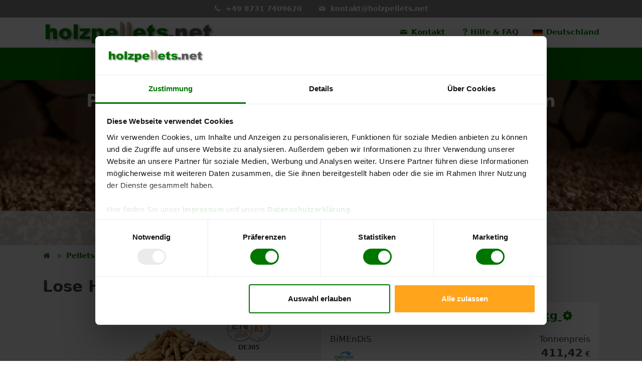

--- FILE ---
content_type: text/html; charset=utf-8
request_url: https://www.holzpellets.net/pelletspreise/Bremen/Bremen/pellets-Bremen
body_size: 17642
content:
<!DOCTYPE html>
<html lang="de">
	<head>
		<meta charset="utf-8">
		<meta name="viewport" content="width=device-width, initial-scale=1, shrink-to-fit=no">
		<meta name="description" content="Tagesaktuelle Pellets Preise für Bremen: Holzpellets mit zertifizierter Qualität günstig online bestellen.">
		
				<link rel="preconnect" href="https://www.googletagmanager.com">
					<link rel="preconnect" href="https://consent.cookiebot.com">
				
				<link rel="preload" as="image" href="/FE_IMAGES/pellets_lose_ware.png" type="image/png">
		<link rel="preload" as="image" href="/FE_IMAGES/pellets_sackware_palette.png" type="image/png">
		
		<!-- Holzpellets.net App: Start SmartBanner configuration -->
							
				<!-- Holzpellets.net App: End SmartBanner configuration -->
		
						
		<link rel="canonical" href="https://www.holzpellets.net/pelletspreise/Bremen/Bremen/pellets-Bremen" />
	
		
				<link rel="apple-touch-icon" sizes="180x180" href="/apple-touch-icon.png">
		<link rel="icon" type="image/png" sizes="32x32" href="/favicon-32x32.png">
		<link rel="icon" type="image/png" sizes="16x16" href="/favicon-16x16.png">
		<link rel="manifest" href="/site.webmanifest">
		<link rel="mask-icon" href="/safari-pinned-tab.svg" color="#007600">
		<meta name="msapplication-TileColor" content="#007600">
		<meta name="theme-color" content="#ffffff">
				
		<title>Pelletpreise Bremen: Pellets günstig online bestellen</title>
		<link href="/FE_STYLES/styles.css?v=60" rel="stylesheet">
<style>
	@media (max-width:1199.98px) {
		.bg_box_grey_1  { background-color:#eee }
		.bg_box_grey_2  { background-color:#e6eae6}
		.timeline-img {border: 5px solid #eee !important}
	}
</style>

		<script>var et_areas = 'Regio/Stadt';</script>
		
					
								
	
		<!-- Integration mit Cookiebot inkl. GCMV2 -->
		<style type="text/css">
			a#CybotCookiebotDialogPoweredbyCybot,
			div#CybotCookiebotDialogPoweredByText {
				display: none;
			}
			
			#CookiebotWidget .CookiebotWidget-body .CookiebotWidget-main-logo {
				display: none; 
			}
		</style>
		
		
		
						
						
				
		<script data-cookieconsent="ignore">
			window.dataLayer = window.dataLayer || [];
			
			function gtag() {
				dataLayer.push(arguments);
			}
			
			gtag("consent", "default", {
				ad_personalization: "denied",
				ad_storage: "denied",
				ad_user_data: "denied",
				analytics_storage: "denied",
				functionality_storage: "denied",
				personalization_storage: "denied",
				security_storage: "granted",
				wait_for_update: 500
			});
			
			gtag("set", "ads_data_redaction", true);
			gtag("set", "url_passthrough", false);
		</script>
		
		<!-- Google Tag Manager in DE & AT-->
		<script data-cookieconsent="ignore">(function(w,d,s,l,i){w[l]=w[l]||[];w[l].push({'gtm.start':
		new Date().getTime(),event:'gtm.js'});var f=d.getElementsByTagName(s)[0],
		j=d.createElement(s),dl=l!='dataLayer'?'&l='+l:'';j.async=true;j.src=
		'https://www.googletagmanager.com/gtm.js?id='+i+dl;f.parentNode.insertBefore(j,f);
		})(window,document,'script','dataLayer','GTM-K5F73RX');</script>
		<!-- End Google Tag Manager in DE & AT -->
		
		<script id="Cookiebot" src="https://consent.cookiebot.com/uc.js" data-cbid="1b252ec7-f62f-49d8-920b-b2388bf5f73c"  data-blockingmode="auto" type="text/javascript" async></script>
		
		<!-- Google Analytics 4 in DE & AT -->
		<script async src="https://www.googletagmanager.com/gtag/js?id=G-Y9ZYXC83KB"></script>
		<script>
			window.dataLayer = window.dataLayer || [];
			function gtag(){dataLayer.push(arguments);}
			gtag('js', new Date());
			gtag('config', 'G-Y9ZYXC83KB');
		</script>
		<!-- End Google Analytics 4 in DE & AT -->
		
		<!-- Google Ads Conversion Tracking -->
		<script async src="https://www.googletagmanager.com/gtag/js?id=AW-1071942899"></script>
		<script>
			window.dataLayer = window.dataLayer || [];
			function gtag(){dataLayer.push(arguments);}
			gtag('js', new Date());
			gtag('config', 'AW-1071942899');
			//console.log("Google Ads aktiv");
		</script>
		<!-- End Google Ads Conversion Tracking -->
		
		<!-- Microsoft Clarity Script -->
		<script type="text/plain" data-cookieconsent="statistics">
			(function(c,l,a,r,i,t,y){
				c[a]=c[a]||function(){(c[a].q=c[a].q||[]).push(arguments)};
				t=l.createElement(r);t.async=1;t.src="https://www.clarity.ms/tag/"+i;
				y=l.getElementsByTagName(r)[0];y.parentNode.insertBefore(t,y);
			})(window, document, "clarity", "script", "ngijw476pw");
			window.clarity('consent'); //Consent-Freigabe manuell senden, um Sessions mit mehreren Seitenaufrufen aufzeichnen zu können
			//console.log("MS Clarity aktiv");
		</script>
		<!-- End Microsoft Clarity Script -->

				
		<!-- Meta Pixel Code -->
		<script data-cookieconsent="ignore">
		!function(f,b,e,v,n,t,s)
		{if(f.fbq)return;n=f.fbq=function(){n.callMethod?
		n.callMethod.apply(n,arguments):n.queue.push(arguments)};
		if(!f._fbq)f._fbq=n;n.push=n;n.loaded=!0;n.version='2.0';
		n.queue=[];t=b.createElement(e);t.async=!0;
		t.src=v;s=b.getElementsByTagName(e)[0];
		s.parentNode.insertBefore(t,s)}(window, document,'script',
		'https://connect.facebook.net/en_US/fbevents.js');
		fbq('consent', 'revoke');
		fbq('init', '611764304675913');
		fbq('track', 'PageView');
		window.addEventListener('CookiebotOnConsentReady',function(e){
		fbq('consent',Cookiebot.consent.marketing?'grant':'revoke')},!1)
		</script>
		<!-- End Meta Pixel Code -->
		
		
	

	</head>
	<body>
		<!-- Google Tag Manager (noscript) -->
		<noscript><iframe src="https://www.googletagmanager.com/ns.html?id=GTM-K5F73RX"
		height="0" width="0" style="display:none;visibility:hidden"></iframe></noscript>
		<!-- End Google Tag Manager (noscript) -->

<style>
	.dropdown-toggle::after {
		display: none;
	}
	.dropdown-menu {
		min-width: auto;
	}
</style>

						<header class="page-header px-0" data-calculatorbaranchorpriority="1" style="height: auto">
							
														
							<div class="text-center text-white py-2" style="background-color: #888; font-size: 14px;font-weight: 600"><i class="icon-phone pr-md-2"></i><a class="text-white" href="tel:+4987317409620">+49 8731 7409620</a> <span class="px-1 px-md-3"></span> <i class="icon-mail pr-md-2"></i><a class="text-white" href="mailto:kontakt@holzpellets.net">kontakt@holzpellets.net</a></div>							
							<div class="container-xl">
								<div class="row">
									<div class="col-10 col-sm-6 col-md-4 py-0 px-0 px-md-3">
												
										<div class="navbar-light float-left" >
											<button style="outline:0" class="navbar-toggler d-inline d-md-none" type="button" data-toggle="collapse" data-target="#navbarSupportedContent" aria-controls="navbarSupportedContent" aria-expanded="false" aria-label="Toggle navigation" >
										    	<span class="navbar-toggler-icon"></span>
											</button>
										</div>
											<a href="/">
											<picture>
												<source srcset="/FE_IMAGES/holzpellets_net_logo.webp" type="image/webp" width="397" height="65"> 
												<img src="/FE_IMAGES/holzpellets_net_logo.png" class="img-fluid fe-logo pt-2 mt-1 mt-md-0 pt-md-0 mb-1 ml-3 ml-sm-4 ml-md-0" alt="Holzpellets Informationen und Pellets online bestellen" width="397" height="65"/>
											</picture>
										</a>
									</div>
									<div class="col-2 col-sm-6 col-md-8 d-flex justify-content-end align-items-center align-self-center">
										<div class="d-none d-md-inline">
											<a href="/kontakt/" class="pr-1 pr-md-2 pr-lg-3"><span class="icon-mail pr-1"></span>Kontakt</a>
											<a href="/faq/" class="px-1 px-md-2 px-lg-3"><span class="icon-help"></span>Hilfe & FAQ</a> 
																					</div>
											<div class="dropdown pl-1 pl-md-2 pl-lg-3 pr-0">
										  <button class="btn btn-secondary dropdown-toggle border-0 px-0 text-center d-flex flex-row align-items-center justify-content-center" type="button" id="countryMenuButton"  data-toggle="dropdown" aria-haspopup="true" aria-expanded="false">
												<img src="[data-uri]" alt ="Deutschland" class="pr-1 pr-md-2"/>
												<span class="d-none d-md-inline" style="color: #007600; font-weight: 600"> Deutschland</span>
												<span class="d-md-none" style="color: #007600; font-weight: 600;"> DE</span>
										  </button>
										  <div class="dropdown-menu px-0" aria-labelledby="dropdownMenuButton" style="width: auto;">
											<a id="dropdown-item-at" class="dropdown-item" href="https://at.holzpellets.net">
												<img src="[data-uri]" alt="Österreich" class="pr-1 pr-md-2"/> 
												<span class="d-none d-md-inline" style="color: #007600; font-weight: 600;"> Österreich</span>
												<span class="d-md-none" style="color: #007600; font-weight: 600;"> AT</span>
											</a>
										  </div>
										</div>
										</div>
								</div>
							</div>
								
														<div class="container-fluid px-0 py-md-3 bg_box_darkgreen">
								<div class="container-xl">
									<nav class="navbar navbar-expand-md navbar-light">
										<div class="collapse navbar-collapse justify-content-center" id="navbarSupportedContent">
											<ul class="nav navbar-nav">
																					<li class="nav-item dropdown">
										<a href="/" class="nav-link mx-0 mx-md-4 py-3 py-md-2" id="navbarDropdownMenuLink0"><span class="d-none d-md-inline"><i class="icon-home" aria-hidden="true"></i></span><span class="d-md-none px-2 px-md-0"> Startseite</span></a>
									</li>
									
									<li class="nav-item dropdown">
										<a href="/pelletspreise/" class="nav-link dropdown-toggle mx-0 mx-md-4 px-2 px-md-0 py-3 py-md-2" id="navbarDropdownMenuLink1" data-toggle="dropdown" aria-haspopup="true" aria-expanded="false">Pelletspreise <span class="caret"></span></a>
										<ul class="dropdown-menu p-0 mr-0 pt-md-3" aria-labelledby="navbarDropdownMenuLink1">
											<li><a href="/pelletspreise/" class="dropdown-item py-2"><i class="icon-calculator-solid fa-fw mr-3 pr-1" aria-hidden="true"></i>Pelletspreise
												<p class="ml-4 pl-3 pb-0">Pelletspreise vergleichen<br>und Pellets online kaufen</p>
											</a></li>
											<li><a href="/holzpellet-charts/" class="dropdown-item py-2"><i class="icon-chart-line fa-fw mr-3 pr-1" aria-hidden="true"></i>Pellets-Charts
												<p class="ml-4 pl-3 pb-0">Pelletspreise im zeitlichen<br>Verlauf als Chart</p>
											</a></li>
											<li><a href="/pellets-news/" class="dropdown-item py-2 "><i class="icon-newspaper fa-fw mr-3 pr-1" aria-hidden="true"></i>Pellets-News
												<p class="ml-4 pl-3 pb-0">Aktuelle Informationen<br>vom Pelletsmarkt</p>
											</a></li>
										</ul>
									</li>
									
									<li class="nav-item dropdown">
										<a href="/pelletspreise/lose-ware/" class="nav-link dropdown-toggle mx-0 mx-md-4 px-2 px-md-0 py-3 py-md-2" id="navbarDropdownMenuLink2" data-toggle="dropdown" aria-haspopup="true" aria-expanded="false">Produkte <span class="caret"></span></a>
										<ul class="dropdown-menu p-0 mr-0 pt-md-3" aria-labelledby="navbarDropdownMenuLink2">
											<li><a href="/pelletspreise/lose-ware/" class="dropdown-item py-2"><i class="icon-truck-1 fa-fw mr-3 pr-1" aria-hidden="true"></i>Lose Pellets
												<p class="ml-4 pl-3 pb-0">Angebote für lose Pellets vergleichen<br>und Pellets online kaufen</p>
											</a></li>
											<li><a href="/pelletspreise/sackware/" class="dropdown-item py-2"><i class="icon-list fa-fw mr-3 pr-1" aria-hidden="true" style=" display: inline-block;transform: rotate(-90deg);"></i>Pellets Sackware
												<p class="ml-4 pl-3 pb-0">Angebote für Sackware vergleichen<br>und Pellets online kaufen</p>
											</a></li>
										</ul>
									</li>

									<li class="nav-item dropdown">
										<a href="/ratgeber/" class="nav-link dropdown-toggle mx-0 mx-md-4 px-2 px-md-0 py-3 py-md-2" id="navbarDropdownMenuLink3" data-toggle="dropdown" aria-haspopup="true" aria-expanded="false">Info & Service <span class="caret"></span></a>
										<ul class="dropdown-menu p-0 mr-0 pt-md-3" aria-labelledby="navbarDropdownMenuLink3">
											<li><a href="/ratgeber/" class="dropdown-item py-2"><i class="icon-info fa-fw mr-3 pr-1" aria-hidden="true"></i>Ratgeber
												<p class="ml-4 pl-3 pb-0">Alles Wissenswerte zum Thema Holzpellets</p>
											</a></li>
											<li><a href="/service/berechnungstools.php" class="dropdown-item py-2"><i class="icon-gauge fa-fw mr-3 pr-1" aria-hidden="true"></i>Berechnungstools
												<p class="ml-4 pl-3 pb-0">Tools und Rechner zum Thema Holzpellets</p>
											</a></li>
											<li><a href="/kundenmeinungen/" class="dropdown-item py-2"><i class="icon-rating_user fa-fw mr-3 pr-1" aria-hidden="true"></i>Kundenbewertungen
												<p class="ml-4 pl-3 pb-0">So bewerten Kunden Holzpellets.net<br>und unsere Partnerhändler</p>
											</a></li>
											<li><a href="/pelletshaendler/" class="dropdown-item py-2"><i class="icon-truck-1 fa-fw mr-3 pr-1" aria-hidden="true"></i>Pelletshändler
												<p class="ml-4 pl-3 pb-0">Alle Händler auf Holzpellets.net im Überblick</p>
											</a></li>
											<li><a href="/pellets-app/" class="dropdown-item py-2"><i class="icon-mobile fa-fw mr-3 pr-1" aria-hidden="true"></i>Holzpellets-App
												<p class="ml-4 pl-3 pb-0">Pelletspreise für unterwegs</p>
											</a></li>
																						<li><a href="/finanzierung/" class="dropdown-item py-2"><i class="icon-credit-card fa-fw mr-3 pr-1" aria-hidden="true"></i>Ratenkauf
												<p class="ml-4 pl-3 pb-0">Holzpellets in 6-18 Monatsraten bezahlen</p>
											</a></li>
																						<li><a href="/gewinnspiel/" class="dropdown-item py-2"><i class="icon-award fa-fw mr-3 pr-1" aria-hidden="true"></i>Gewinnspiel
												<p class="ml-4 pl-3 pb-0">Auf Holzpellets.net bestellen und<br>Ihre Bestellung kostenlos erhalten</p>
											</a></li>
											<li><a href="/ueber-uns/" class="dropdown-item py-2"><i class="icon-attach fa-fw mr-3 pr-1" aria-hidden="true"></i>Über uns
												<p class="ml-4 pl-3 pb-0">Wer wir sind und was wir tun</p>
											</a></li>
										</ul>
									</li>											</ul>
		
											<span class="navbar-text nowrap d-block d-md-none text-center">
												<a href="/kontakt/" class="pr-3"><span class="icon-mail pr-1"></span> Kontakt</a>
												<a href="/faq/" class="px-3"><span class="icon-help"></span> Hilfe & FAQ</a>
											</span>
										</div>
									</nav>
								</div>
							</div>
														
						</header>
						
						
												<noscript>
							<div class="p-3 text-center fs-1-3" style="background-color:#cc0000;color:#fff">
			                    <p>Um den vollen Funktionsumfang dieser Webseite nutzen zu können, benötigen Sie JavaScript. Eine Anleitung wie Sie JavaScript in Ihrem Browser aktivieren, finden Sie <a href="https://enable-javascript.com/de">hier</a>.</p>
			                </div>
						</noscript>




<div id="preisrechner"></div>



<style>

.webp .subheader_stadt {
	background: url(/FE_IMAGES/subheader_standard.webp) no-repeat;
	background-position: bottom center;
	background-size: cover;
}

.no-webp .subheader_stadt {
	background: url(/FE_IMAGES/subheader_standard.jpg) no-repeat;
	background-position: bottom center;
	background-size: cover;
}

.transparent-image {
	opacity: 0.1;
}

@media(max-width: 767.98px) {
	
	.webp .subheader_stadt {
		background: url(/FE_IMAGES/subheader_standard_small.webp) no-repeat;
		background-position: bottom center;
		background-size: cover;
		height: auto
	}
	
	.no-webp .subheader_stadt {
		background: url(/FE_IMAGES/subheader_standard_small.jpg) no-repeat;
		background-position: bottom center;
		background-size: cover;
		height: auto
	}
		
}

#subheader_stadt_content {
	color: #fff;
	line-height: 1.5rem;
	padding-top: 20px;
}

#subheader_stadt_content #plz_card {
	background-color: #EEEEEECC;
	border-radius: 15px;
	border: none
}

#subheader_stadt_content #fe_plz_label {
	position: absolute;
	top: -7px;
	left: 25px;
	font-size: .9rem;
	line-height: 1.3em;
	color: #666;
	text-align: left;
	transition: color .4s ease;	
	background-color: #fff;
	padding-left: 5px;
	padding-right: 5px;
	border-radius: 0.5rem
}

</style>

<div class="container-fluid webp subheader_stadt px-0">
	<div class="container-xl">
		<div id="subheader_stadt_content">
			
			<div class="row pb-5">												
				<div class="col-12 text-center">	
					<h1 class="fe_h1 mb-lg-3">
						<b>Pellets Bremen: Holzpellets günstig bestellen</b> 
					</h1>
				</div>
				
				<div class="col-12 col-md-6 offset-md-3 mt-3">
					<div id="plz_card" class="card text-center" style="color: #444">	
						<div class="card-body">
							
							<form name="form_select_plz" id="form_select_plz" class="form-horizontal mb-0" action="" method="post">
								<div class="row mb-1">
									<div class="col-12">
										<input 
											class="fe_plz form-control text-center" 
											type="tel" 
											id="fe_plz" 
											name="fe_plz" 
											value="28195" 
																						data-minlength="5"
																						maxlength="5"
											style="border: 1px solid #444; height: 3rem">
										<label id="fe_plz_label" for="fe_plz" class="font-weight-bold">Ihre Postleitzahl</label>
									</div>
								</div>
								
								<div class="row row_ajax_error mt-2 d-none">
									<div class="col-12 px-0">
										<div class="help-block with-errors ajax_error fe_red">
											
										</div>
									</div>	
								</div>
								
								<div class="row mt-1">
									<div class="col-12 mt-1">
										<button class="btn btn-block cta_calc_price btn_select_plz"> 
											Preis berechnen <i class="icon-angle-double-right" aria-hidden="true"></i>
										</button>
									</div>
								</div>
							</form>
							
						</div>
					</div>
				</div>
				
			</div>
		</div>
	</div>
	
	


<div class="container-fluid px-0 py-2 py-md-3" style="overflow-x: auto;background-color: #EEEEEECC">
	<div class="container-xl d-flex justify-content-center h-100">
		
				<a href="https://www.trustedshops.de/bewertung/info_XAA9CBF760B40485D907B0B545E423DF4.html&amp;utm_source=shop&amp;utm_medium=link&amp;utm_content=trustcard&amp;utm_campaign=trustbadge" target="_blank" class="mx-md-5 mx-sm-4 mx-2" style="display: flex; align-items: center; text-decoration:none">
			<img src="/FE_IMAGES/trust_trusted_02.png" alt="Trusted Shops Guarantee" width="40" height="40" class="mr-2">
			<div class="small text-dark text-center">
				<div class="font-weight-bold">4,92 von 5 <span class="icon-star"></span></div>
				<div class="text-nowrap">4.656 Bewertungen</div>
			</div>
		</a>
				
		<a href="/ratgeber/pelletsqualitaet-und-zertifizierungen.php" class="mx-md-5 mx-sm-4 mx-2" style="display: flex; align-items: center; text-decoration: none;">
			<img class="mr-2" src="/FE_IMAGES/logo_ENplus_small.png" alt="Logo ENplus Zertifikat" height="40">
			<img class="ml-2" src="/FE_IMAGES/logo_DINplus_small.png" alt="Logo DINplus Zertifikat" height="40">
		</a>
		
				<a href="https://www.google.com/maps/place/Holzpellets.net/@48.6237289,12.4946506,17z/data=!3m1!4b1!4m6!3m5!1s0x4775837507d02bd1:0x4080898eb5cee3d8!8m2!3d48.6237289!4d12.4972309!16s%2Fg%2F11y63x2fhq?entry=ttu" target="_blank" class="mx-md-5 mx-sm-4 mx-2 d-none d-sm-flex"  style="display: flex; align-items: center; text-decoration:none">
			<img src="/FE_IMAGES/google_g_icon.png" alt="Google Reviews Icon" width="40" height="40"  class="mr-2">
			<div class="small text-dark text-center">
				<div class="font-weight-bold">4,90 von 5 <span class="icon-star"></span></div>
				<div class="text-nowrap">245 Bewertungen</div>
			</div>
		</a>
				
	</div>
</div>

	
</div>


	<style>
		.transparent-image {
			opacity: 0.1;
		}
		
		#sticky_preisbox {
			color: #fff;
			background-color: #f6f6f6;
			line-height: 1.5rem;
			padding-top: 10px;
			padding-bottom: 10px;
			width: 100%;
			border-bottom: 1px solid #999;
		}
		
		
		#sticky_preisbox #fe_plz_label {
			position: absolute;
			top: -7px;
			left: 25px;
			font-size: .9rem;
			line-height: 1.3em;
			color: #666;
			text-align: left;
			transition: color .4s ease;	
			background-color: #fff;
			padding-left: 5px;
			padding-right: 5px;
			border-radius: 0.5rem
		}
	</style>
	
	<script>
		var sticky_height=400;
	</script>

	<div id="sticky_preisbox" class="sticky_preisbox py-sm-2 pb-2 pb-sm-0">
		<div class="container-xl" id="form-calc-02"> 
			
						
			<form name="form_select_plz" id="form_select_plz" class="form-horizontal mb-0" action="" method="post">
				<div class="row pt-2 pb-1">
					<div class="col-6 col-lg-3 offset-lg-3 pr-1 pr-lg-2">
						<input 
							class="fe_plz form-control text-center h-100" 
							type="tel" 
							id="fe_plz"
							name="fe_plz" 
							value="28195" 
							maxlength="5" 
							data-minlength="4"
							style="border: 1px solid #444; height: 3rem">
						<label id="fe_plz_label" for="fe_plz" class="font-weight-bold"><span class="d-sm-none">Ihre PLZ</span><span class="d-none d-sm-inline">Ihre Postleitzahl</label>
					</div>

					<div class="col-6 col-lg-3 pl-1 pl-lg-2">
						<button class="btn btn-block cta_calc_price btn_select_plz"> 
							<span class="d-none d-sm-inline">Preis</span> berechnen <i class="icon-angle-double-right d-none d-md-inline" aria-hidden="true"></i>
						</button>
					</div>
				</div>
				
				<div class="row row_ajax_error mt-2 d-none text-center">
					<div class="col-12 px-0">
						<div class="help-block with-errors ajax_error fe_red">
							
						</div>
					</div>	
				</div>
				
			</form>
			
						
		</div>
	</div>
	




<div class="container-fluid px-0 bg_1 pb-5">
	<div class="container-xl">
		<div id="trf-anker-sky"></div>
		
		<div class="row">
			<div class="col-12">
				<nav aria-label="breadcrumb">
					  <ol class="breadcrumb px-0 bg-transparent">
						<li class="breadcrumb-item"><a href="/"><i class="icon-home" aria-hidden="true"></i></a></li>
						<li class="breadcrumb-item d-none d-md-flex"><a href="/pelletspreise/">Pelletspreise</a></li>
												<li class="breadcrumb-item"><a href="/pelletspreise/Bremen"><span>Bundesland&nbsp;</span><span>Bremen</span></a></li>  
																		<li class="breadcrumb-item active" aria-current="page"><span>Bremen</span></li>
											  </ol>
				</nav>
			</div>
		</div>	
			
				
		<div class="row">
			<div class="col-12">		
									<h2 class="fe_h2 font-weight-bold">Lose Holzpellets für Bremen (PLZ 28195)</h2>
					<div class="row mx-0">
						
						<div class="col-12 col-md-6 text-center px-2">
																														<picture class="p-2 bg_1" style="position:absolute;top:10%; left: 65%; margin-left:0px;border-radius: 20px">
									<img src="/FE_IMAGES/pellets-enplus.png" alt="Logo ENplus A1 Zertifizierung" class="img-fluid" style="height: 50px"><br>
									<span id="norm_id" class="small font-weight-bold">DE305</span>
								</picture>
																						<img src="/FE_IMAGES/pellets_lose_ware.png" alt="Lose Holzpellets Produktbild" class="img-fluid rounded-2 pt-3 h-100" style="margin-top:0px; max-height:250px">
						</div>
						
						<div class="col-12 col-md-6 text-left px-0">
							<div class="card rounded2 border-0">
								
								<div class="card-header border-0 pb-0 bg-white text-center" style="border-radius: 0.5rem">
									<form id="form_individual_offer" method="post" action="/pelletspreise/" class="mb-0">
										<input type="hidden" name="fe_plz" value="28195">
										<input type="hidden" name="fe_produkt_typ" value="1">
										<input type="hidden" name="fe_abladestellen" value="1">
										<span class="btn_individual_offer font-weight-bold fe_h3" style="cursor: pointer;">
																							Günstigstes
																						Angebot für <u class="text-nowrap" style="color: #007600">6.000 kg <i class="icon-cog" style="color: #007600"></i></u>
										</span>
									</form>
								</div>
								
								<form id="form_individual_offer" method="post" action="/pelletspreise/" class="mb-0" style="cursor:pointer">
									<input type="hidden" name="fe_plz" value="28195">
									<input type="hidden" name="fe_produkt_typ" value="1">
									<input type="hidden" name="fe_abladestellen" value="1">
									<input type="hidden" name="fe_liefermenge"  value="6000">
									
									<div class="btn_individual_offer card-body">
										<div class="row">
											<div class="col-12 col-md-8 pb-3 pb-md-0 border_card_preisvergleich_stadt">
												<div class="row">
													<div class="col">
														<span class="fs-1-2">BiMEnDiS</span>
													</div>
												</div>
												<div class="row">
													<div class="col-6 col-md-12">
														<div class="row pt-2">
															<div class="col">
																																	<img src="/FE_IMAGES/haendlerlogos_preisvergleich/haendler_logo_2.png" alt="BiMEnDiS Logo" class="img-fluid" style="max-height: 40px; border: none">
																															</div>
														</div>
													</div>
													<div class="col-6 col-md-12">
														<div class="row pt-2 pt-md-3">
															<div class="col text-right text-md-left">
																																	<div class="text-muted">
																		<span class="icon-star-empty"></span>
																		<span class="icon-star-empty"></span>
																		<span class="icon-star-empty"></span>
																		<span class="icon-star-empty"></span>
																		<span class="icon-star-empty"></span>
																	</div>
																	<div class="text-muted small">
																		noch keine Bewertungen
																	</div>
																															</div>
														</div>
													</div>
												</div>
											</div>
											<div class="col-12 col-md-4">
												<div class="row">
													<div class="col-6 col-md-12" >
														<div class="row text-left text-md-right mt-3 mt-md-0">
															<div class="col-12" >
																<div class="row">
																	<div class="col">
																		<span class="fs-1-2 text-nowrap">Tonnenpreis</span>
																	</div>
																</div>
																<div class="row">
																	<div class="col">
																		<span class="fs-1-5 font-weight-bold">411,42</span><span class="font-weight-bold"> €</span>
																	</div>
																</div>
															</div>
														</div>
													</div>
													<div class="col-6 col-md-12" >
														<div class="row text-right mt-3">
															<div class="col-12" >
																<div class="row">
																	<div class="col">
																		<span  class="fs-1-2 text-nowrap">Gesamtpreis</span>
																	</div>
																</div>
																<div class="row">
																	<div class="col">
																		<span class="fs-1-5">2.468,49</span>
																		<span> €</span>
																	</div>
																</div>
															</div>
														</div>
													</div>
												</div>
											</div>
										</div>
									</div>
								</form>
								
							</div>
						</div>
					</div>
					<div class="row pt-4">
						<div class="col-12 col-md-6 offset-md-3 col-lg-4 offset-lg-4 text-center">
							<form id="form_individual_offer" method="post" action="/pelletspreise/" class="mb-0">
								<input type="hidden" name="fe_plz" value="28195">
								<input type="hidden" name="fe_produkt_typ" value="1">
								<input type="hidden" name="fe_abladestellen" value="1">
								<input type="hidden" name="fe_liefermenge"  value="6000">
								<button type="submit" class="btn btn-block cta_calc_price btn_individual_offer">
																			Alle 5 Angebote anzeigen
																		<i class="icon-angle-double-right" aria-hidden="true"></i>
								</button>
							</form>
						</div>
					</div>
							</div>
		</div>
		
					<hr class="my-5" style="border: 1px solid #ccc">
				
		<div class="row">
			<div class="col-12">		
									<h2 class="fe_h2 font-weight-bold">Holzpellets Sackware für Bremen (PLZ 28195)</h2>
					<div class="row mx-0">
						<div class="col-12 col-md-6 text-center px-2">
														<picture class="p-2 bg_1" style="position:absolute;top:5%; left: 65%; margin-left:0px; border-radius: 20px">
								<img src="/FE_IMAGES/pellets-enplus.png" alt="Logo ENplus A1 Zertifizierung" class="img-fluid" style="height: 50px"><br>
								<span id="norm_id" class="small font-weight-bold">DE314</span>
							</picture>
														<img src="/FE_IMAGES/pellets_sackware_palette.png" alt="Holzpellets Sackware Produktbild" class="img-fluid rounded-2 pt-3 h-100" style="margin-top:0px; max-height:250px">
						</div>
						
						<div class="col-12 col-md-6 text-left px-0">
							<div class="card rounded2 border-0 ">
								<div class="card-header border-0 pb-0 bg-white text-center" style="border-radius: 0.5rem">
									<form id="form_individual_offer" method="post" action="/pelletspreise/" class="mb-0">
										<input type="hidden" name="fe_plz" value="28195">
										<input type="hidden" name="fe_produkt_typ" value="2">
										<input type="hidden" name="fe_abladestellen" value="1">
										<span class="btn_individual_offer font-weight-bold fe_h3" style="cursor: pointer;">
																							Günstigstes
																						Angebot für <u class="text-nowrap" style="color: #007600">
																							2 Paletten
												
											 <i class="icon-cog" style="color: #007600"></i></u>
										</span>
									</form>
								</div>
								<form id="form_individual_offer" method="post" action="/pelletspreise/" class="mb-0" style="cursor:pointer">
									<input type="hidden" name="fe_plz" value="28195">
									<input type="hidden" name="fe_produkt_typ" value="2">
									<input type="hidden" name="fe_abladestellen" value="1">
									<input type="hidden" name="fe_liefermenge"  value="2">
									
									<div class="btn_individual_offer card-body">
										<div class="row">
											<div class="col-12 col-md-8 pb-3 pb-md-0 border_card_preisvergleich_stadt">
												<div class="row">
													<div class="col">
														<span class="fs-1-2">BayWa AG</span>
													</div>
												</div>
												<div class="row">
													<div class="col-6 col-md-12">
														<div class="row pt-2">
															<div class="col">
																																	<img src="/FE_IMAGES/haendlerlogos_preisvergleich/haendler_logo_73.png" alt="BayWa AG Logo" class="img-fluid" style="max-height: 40px; border: none">
																															</div>
														</div>
													</div>
													<div class="col-6 col-md-12">
														<div class="row pt-2 pt-md-3">
															<div class="col text-right text-md-left">
																																	<div class="text-muted" style="font-weight:bold;font-size:1.3rem;">
																		4,83<span style="font-size:1rem;"> von 5</span>
																	</div>
																	<div class="text-muted">
																		<span class="icon-star"></span>
																		<span class="icon-star"></span>
																		<span class="icon-star"></span>
																		<span class="icon-star"></span>
																		<span class="icon-star"></span>
																	</div>
																	<div class="text-muted small">
																		53																		Bewertungen																	</div>
																															</div>
														</div>
													</div>
												</div>
											</div>
											<div class="col-12 col-md-4">
												<div class="row">
													<div class="col-6 col-md-12" >
														<div class="row text-left text-md-right mt-3 mt-md-0">
															<div class="col-12" >
																<div class="row">
																	<div class="col">
																		<span class="fs-1-2 text-nowrap">Tonnenpreis</span>
																	</div>
																</div>
																<div class="row">
																	<div class="col">
																		<span class="fs-1-5 font-weight-bold">420,87</span><span class="font-weight-bold"> €</span>
																	</div>
																</div>
															</div>
														</div>
													</div>
													<div class="col-6 col-md-12" >
														<div class="row text-right mt-3">
															<div class="col-12" >
																<div class="row">
																	<div class="col">
																		<span class="fs-1-2 text-nowrap">Gesamtpreis</span>
																	</div>
																</div>
																<div class="row">
																	<div class="col">
																		<span class="fs-1-5">833,32</span>
																		<span> €</span>
																	</div>
																</div>
															</div>
														</div>
													</div>
												</div>
											</div>
										</div>
									</div>
								</form>
							</div>
						</div>
					</div>
					<div class="row pt-4">
						<div class="col-12 col-md-6 offset-md-3 col-lg-4 offset-lg-4 text-center">
							<form id="form_individual_offer" method="post" action="/pelletspreise/" class="mb-0">
								<input type="hidden" name="fe_plz" value="28195">
								<input type="hidden" name="fe_produkt_typ" value="2">
								<input type="hidden" name="fe_abladestellen" value="1">
								<input type="hidden" name="fe_liefermenge"  value="2">
								<button type="submit" class="btn btn-block cta_calc_price btn_individual_offer">
																			Alle 7 Angebote anzeigen
																		<i class="icon-angle-double-right" aria-hidden="true"></i>
								</button>
							</form>
						</div>
					</div>
							</div>
		</div>
		
						
	</div>
</div>




<div class="container-fluid px-0 bg_2 py-5">
	<div class="container-xl">		
		
		<div class="row">
			<div class="col-12 mb-4 text-center">
				<h2 class="fe_h2 font-weight-bold">Häufige Fragen zu Holzpellets in Bremen</h2>
			</div>
			
			<div class="col-12 mb-3">
				<div class="accordion" id="accordionStadt" role="tablist" aria-multiselectable="true">
					<div class="row">
						
												<div class="col-12 order-1">
							<div class="card border-0 mb-3" style="border-radius: 0.5rem">
								<div class="card-header border-0 py-2 bg-white" role="tab" id="headingStadt0" style="border-radius: 0.5rem;">
									<button class="btn btn-link btn-block px-0" type="button" data-toggle="collapse" data-target="#collapseStadt0" aria-expanded="true" aria-controls="collapseStadt0" data-parent="#accordionStadt" style="box-shadow: none">
										<div class="d-flex text-left">
											<div class="my-auto flex-fill font-weight-bold">
												<p class="text-dark mb-0">Wie viel kosten Holzpellets in Bremen?</p>
											</div>
											<div class="my-auto icon_turn ml-4"><i class="icon-up-open"></i></div>
										</div>
									</button>
								</div>
								<div id="collapseStadt0" class="collapse show" role="tabpanel" aria-labelledby="headingStadt0">
									<div class="card-body">
										
																					<p class="font-weight-bold text-uppercase mb-2">Lose Holzpellets</p>
											<p class="text_hyphens">
												Der Preis für lose Holzpellets in Bremen (PLZ 28195) liegt aktuell bei <b>411,42 € pro Tonne</b> bei einer Bestellmenge von 6.000 kg. Den genauen Preis für Ihre Wunschmenge erhalten Sie über unseren <a href="#preisrechner">Preisrechner</a>.
											</p>
																				
																					<p class="font-weight-bold text-uppercase mb-2">Pellets Sackware</p>
											<p class="text_hyphens">
												Der Preis für Pellets Sackware in Bremen (PLZ 28195) liegt aktuell bei <b>420,87 € pro Tonne</b> bei einer Bestellmenge von
																									2 Paletten.
																								Den genauen Preis für Ihre Wunschmenge erhalten Sie über unseren <a href="#preisrechner">Preisrechner</a>.
											</p>
																				
									</div>
								</div>
							</div>
						</div>
						
												<div class="col-12 order-1">
							<div class="card border-0 mb-3" style="border-radius: 0.5rem">
								<div class="card-header border-0 py-2 bg-white" role="tab" id="headingStadt1" style="border-radius: 0.5rem;">
									<button class="btn btn-link btn-block px-0 collapsed" type="button" data-toggle="collapse" data-target="#collapseStadt1" aria-expanded="false" aria-controls="collapseStadt1" data-parent="#accordionStadt" style="box-shadow: none">
										<div class="d-flex text-left">
											<div class="my-auto flex-fill font-weight-bold">
												<p class="text-dark mb-0">Wie werden die Holzpellets geliefert?</p>
											</div>
											<div class="my-auto icon_turn ml-4"><i class="icon-up-open"></i></div>
										</div>
									</button>
								</div>
								<div id="collapseStadt1" class="collapse" role="tabpanel" aria-labelledby="headingStadt1">
									<div class="card-body">
										
										<p class="font-weight-bold text-uppercase mb-2">Lose Holzpellets</p>
										<p class="text_hyphens">
											Die <a href="/pelletspreise/lose-ware/">losen Holzpellets</a> werden durch unsere <a href="/pelletshaendler/">Partnerhändler</a> bequem und zuverlässig direkt zu Ihnen <b>nach Hause</b> geliefert. Die Pellets werden mit einem Silo-LKW geliefert und schonend in Ihr Pelletslager eingeblasen.
										</p>
										
										<p class="font-weight-bold text-uppercase mb-2">Pellets Sackware</p>
										<p class="text_hyphens">
											Die <a href="/pelletspreise/sackware/">Sackware Pellets</a> werden durch unsere <a href="/pelletshaendler/">Partnerhändler</a> bequem und zuverlässig direkt zu Ihnen <b>nach Hause</b> geliefert. Die in Säcken verpackten Pellets werden mit einem LKW auf Paletten geliefert und mit einem Hubwagen am Wunschort (sofern dafür zugänglich) abgestellt.
										</p>
										
																				
									</div>
								</div>
							</div>
						</div>
						
												<div class="col-12 order-4">
							<div class="card border-0 mb-3" style="border-radius: 0.5rem">
								<div class="card-header border-0 py-2 bg-white" role="tab" id="headingStadt2" style="border-radius: 0.5rem;">
									<button class="btn btn-link btn-block px-0 collapsed" type="button" data-toggle="collapse" data-target="#collapseStadt2" aria-expanded="false" aria-controls="collapseStadt2" data-parent="#accordionStadt" style="box-shadow: none">
										<div class="d-flex text-left">
											<div class="my-auto flex-fill font-weight-bold">
												<p class="text-dark mb-0">Welche Zahlungsarten gibt es?</p>
											</div>
											<div class="my-auto icon_turn ml-4"><i class="icon-up-open"></i></div>
										</div>
									</button>
								</div>
								<div id="collapseStadt2" class="collapse"  role="tabpanel" aria-labelledby="headingStadt2">
									<div class="card-body">
										
																																<p class="font-weight-bold text-uppercase mb-2">Lose Holzpellets</p>
											<p class="text_hyphens">Beim Kauf von losen Holzpellets stehen folgende Zahlungsarten zur Verfügung: <b>Rechnung, EC-Karte, bar, Bankeinzug, Finanzierung</b></p>
																				
																																<p class="font-weight-bold text-uppercase mb-2">Pellets Sackware</p>
											<p class="text_hyphens">Beim Kauf von Pellets Sackware stehen folgende Zahlungsarten zur Verfügung: <b>Rechnung, Finanzierung</b></p>
																				
									</div>
								</div>
							</div>
						</div>
						
												<div class="col-12 order-2">
							<div class="card border-0 mb-3" style="border-radius: 0.5rem">
								<div class="card-header border-0 py-2 bg-white" role="tab" id="headingStadt3" style="border-radius: 0.5rem;">
									<button class="btn btn-link btn-block px-0 collapsed" type="button" data-toggle="collapse" data-target="#collapseStadt3" aria-expanded="false" aria-controls="collapseStadt3" data-parent="#accordionStadt" style="box-shadow: none">
										<div class="d-flex text-left">
											<div class="my-auto flex-fill font-weight-bold">
												<p class="text-dark mb-0">Welche Qualität haben die Pellets?</p>
											</div>
											<div class="my-auto icon_turn ml-4"><i class="icon-up-open"></i></div>
										</div>
									</button>
								</div>
								<div id="collapseStadt3" class="collapse"  role="tabpanel" aria-labelledby="headingStadt3">
									<div class="card-body">
										
										<p class="text_hyphens">
											Egal ob <a href="/pelletspreise/lose-ware/">lose Holzpellets</a> oder <a href="/pelletspreise/sackware/">Holzpellets Sackware</a>: Bei uns erhalten Sie ausschließlich Qualitäts-Pellets, die <b>ENplus A1- oder DINplus-zertifiziert</b> sind. Die genaue Pellets-Qualität sehen Sie direkt nach der <a href="#preisrechner">Preisberechnung</a>.
										</p>
										
									</div>
								</div>
							</div>
						</div>
						
												<div class="col-12 order-3">
							<div class="card border-0 mb-3" style="border-radius: 0.5rem">
								<div class="card-header border-0 py-2 bg-white" role="tab" id="headingStadt4" style="border-radius: 0.5rem;">
									<button class="btn btn-link btn-block px-0 collapsed" type="button" data-toggle="collapse" data-target="#collapseStadt4" aria-expanded="false" aria-controls="collapseStadt4" data-parent="#accordionStadt" style="box-shadow: none">
										<div class="d-flex text-left">
											<div class="my-auto flex-fill font-weight-bold">
												<p class="text-dark mb-0">Wie lange ist die Lieferzeit der Pellets?</p>
											</div>
											<div class="my-auto icon_turn ml-4"><i class="icon-up-open"></i></div>
										</div>
									</button>
								</div>
								<div id="collapseStadt4" class="collapse"  role="tabpanel" aria-labelledby="headingStadt4">
									<div class="card-body">
										
																					<p class="font-weight-bold text-uppercase mb-2">Lose Holzpellets</p>
											<p class="text_hyphens">
												Die kürzeste Standardlieferzeit für lose Holzpellets nach Bremen beträgt aktuell <b>maximal 14 Werktage</b>. Die Pellets werden somit <b>bis spätestens Montag, den 9. Februar 2026</b> geliefert. In vielen Fällen werden gegen Aufpreis zusätzlich auch <b>Expresslieferungen</b> angeboten. Mehr zu den angebotenen Optionen erfahren Sie über unseren <a href="#preisrechner">Preisrechner</a>.
											</p>
																				
																					<p class="font-weight-bold text-uppercase mb-2">Pellets Sackware</p>
											<p class="text_hyphens">
												Die kürzeste Standardlieferzeit für Holzpellets Sackware nach Bremen beträgt aktuell <b>maximal 10 Werktage</b>. Die Pellets werden somit <b>bis spätestens Dienstag, den 3. Februar 2026</b> geliefert. In vielen Fällen werden gegen Aufpreis zusätzlich auch <b>Expresslieferungen</b> angeboten. Mehr zu den angebotenen Optionen erfahren Sie über unseren <a href="#preisrechner">Preisrechner</a>.
											</p>
																				
									</div>
								</div>
							</div>
						</div>
						
					</div>
				</div>
			</div>
			
		</div>
		
	</div>
</div>



<style>
	.app_bg {
		background: linear-gradient(to right, #777, #888);
	}
	
	@media (max-width: 767px) {
		.app_bg {
			background: #888;
		}
	}
	
	#app ul {
		padding-left: 1.5rem !important;
	}
	
	@media (max-width: 767.98px) {
		#app ul {
			padding-left: 0 !important;
		}
	}
	
	#app li {
		list-style: none;
		position: relative;
		padding-left: 25px;
	}
	
	#app li::before {
		content: "» ";
		color: #fff;
		position: absolute;
		left: 0;
	}
</style>

<div class="container-fluid px-0 app_bg" id="app">
	<div class="container-xl">
		
		<div class="row px-0 py-0">
			<div class="col-12 col-md-7 text-white py-5">
				
				<p class="text-uppercase mb-2 text-center text-sm-left">
					Holzpellets.net App
				</p>
				
				<h2 class="fe_h2 font-weight-bold text-center text-sm-left">
					Kennen Sie schon unsere kostenlose App?
				</h2>
				
				<p id="finanzkauf_info" class="text_justify_hyphens">
					
					<ul class="pl-4 pl-md-5 text-justify">
						<li class="pl-md-3">
							Pelletpreise mit einem Klick vergleichen und direkt online bestellen
						</li>
						<li class="pl-md-3">
							Mit Preisbenachrichtigungen immer auf dem aktuellen Stand
						</li>
						<li class="pl-md-3">
							Preisentwicklungen im Chart einfach nachverfolgen
						</li>
					</ul>
					
				</p>

				<div class="row">
					
					<div class="col-md-4 d-none d-md-inline text-center">
						<a href="https://o2o.to/i/lteCBD" target="_blank">
							<img src="/FE_IMAGES/app_teaser_qr_code.png" class="img-fluid" alt="QR-Code zum Herunterladen der Holzpellets.net App aus dem Google Play Store oder dem App Store" style="max-height:110px">
						</a>
					</div>
					
					<div class="col-12 col-md-8">
						
						<div class="col-6 col-md-12 text-center text-md-left mb-md-2">
							<a href="https://play.google.com/store/apps/details?id=com.fastenergy.holzpellets_app" target="_blank">
								<img src="/FE_IMAGES/app_android_download.png" class="img-fluid" alt="Button zum Herunterladen der Holzpellets.net App aus dem Google Play Store" style="max-height:50px">
							</a>
						</div>
						
						<div class="col-6 col-md-12 text-center text-md-left">
							<a href="https://apps.apple.com/de/app/holzpellets-net/id6474324357" target="_blank">
								<img src="/FE_IMAGES/app_ios_download.png" class="img-fluid" alt="Button zum Herunterladen der Holzpellets.net App aus dem App Store" style="max-height:50px">
							</a>
						</div>
						
					</div>
					
					<div class="col-12 col-md-8 text-center mt-3">
						<a class="border-0 font-weight-bold text-white " href="/pellets-app/"><u>oder zuerst mehr über unsere App erfahren</u></a>
					</div>
					
				</div>

			</div>
			
			<div class="col-md-5">
				<a href="https://o2o.to/i/lteCBD" class="w-100 h-100 text-right d-flex flex-column justify-content-end">
					<img src="/FE_IMAGES/app_teaser_phone_half.png" class="img-fluid" style="max-height: 320px;object-fit: contain;" alt="iPhone mit Startseite der Holzpellets.net App mit persönlichem Angebot">
				</a>
			</div>
			
		</div>

	</div>
</div>





<div class="container-fluid px-0 py-5">
	<div class="container-xl">		
		
		<div class="row">
			<div class="col-12 mb-4 text-center">
				<h2 class="fe_h2 font-weight-bold">
					Holzpellets-Chart für Bremen				</h2>
			</div>
			
			<div class="col-12">
				
	<div class="text-center pb-3">
		Pelletspreise in Bremen für 1 Tonne bei Abnahme <span id="chart_title">von 6 Tonnen loser Ware bzw. 2 Tonnen Sackware</span> in DINplus-/ENplus-Qualität  bei einer Lieferstelle inkl. MwSt.:
	</div>

	<div data-rel="heute: 0 Uhr: 20.01.2026, 00:00 file_change_time: 20.10.2025, 03:55" id="chart_container" class="chart_container" rel="1" style="height:400px;">
		<noscript><div><img class="img-fluid" src="/FE_CHARTS/pngs/de_chart_plz_28195.png" alt="Holzpelletspreis-Chart für Bremen"></img></div></noscript>
		<div class="loader">&nbsp;</div>
	</div>

			</div>
			
			<div class="col-12 text-center">
				Die aktuelle Preisentwicklung für Holzpellets in Deutschland können Sie jederzeit auf unserer <a href="/pelletspreise/">Pelletspreise</a>-Seite nachvollziehen.
			</div>
			
		</div>
		
	</div>
</div>




<div class="container-fluid px-0 py-5 bg_1">
	<div class="container-xl">	
		<div class="row">
			
			<div class="col-12 mb-4 text-center">
				<h2 class="fe_h2 font-weight-bold">
					Höchst- und Tiefststände der Pelletspreise in Bremen				</h2>
			</div>
			
			<div class="col-12">
				
									<p class="text-center">Die Tabellen zeigen die <b>Höchst- und Tiefststände der Pelletspreise für lose Holzpellets und Holzpellets Sackware in Bremen</b>. Das dazugehörige Datum zeigt, wann der Höchst- oder Tiefststand im jeweiligen Zeitraum erreicht wurde.</p>
								
											<style type="text/css">
								#tabelle_preise .table td,
								#tabelle .table th 
								{
									padding: 0.4rem 0.4rem 0.4rem 0.4rem;
								}
								
								.badge-trend {
									background-color: #444;
									width: 75px;
									text-align: center;
									padding: 0.25rem;
									
								}
							</style>
							
							
							<div id="tabelle_preise">
								<div class="row">
																		<div class="col-12  col-lg-6 mt-3">
										<div class="card card-body rounded2 p-0 border-0">
											<div class="card-header rounded2_top" style="background-color:#fff">
												<h3 class="headline_box font-weight-bold text-center mb-0">
													Lose Holzpellets
												</h3>
											</div>
										
											<div class="card-body">
												<table class="table trend_table mb-0" style="font-size:1rem">
													<thead>
														<tr>
															<th class="text-nowrap p-2">
																Zeitraum
															</th>
															<th class="text-nowrap p-2 text-right">
																Höchststand
															</th>
															<th class="text-nowrap p-2 text-right">
																Tiefststand
															</th>
														</tr>
													</thead>
													<tbody>
														 
														<tr>
															<td class="text-nowrap">
																4 Wochen
															</td>
															<td class="text-nowrap text-right">
																411,42 € <br class="d-sm-none"><span class="badge badge-primary badge-trend ml-sm-2">20.01.2026</span>
															</td>
															<td class="text-nowrap text-right">
																393,76 € <br class="d-sm-none"><span class="badge badge-primary badge-trend ml-sm-2">21.12.2025</span>
															</td>
														</tr>
																												 
														<tr>
															<td class="text-nowrap">
																3 Monate
															</td>
															<td class="text-nowrap text-right">
																411,42 € <br class="d-sm-none"><span class="badge badge-primary badge-trend ml-sm-2">20.01.2026</span>
															</td>
															<td class="text-nowrap text-right">
																357,38 € <br class="d-sm-none"><span class="badge badge-primary badge-trend ml-sm-2">21.10.2025</span>
															</td>
														</tr>
																												 
														<tr>
															<td class="text-nowrap">
																1 Jahr
															</td>
															<td class="text-nowrap text-right">
																411,42 € <br class="d-sm-none"><span class="badge badge-primary badge-trend ml-sm-2">20.01.2026</span>
															</td>
															<td class="text-nowrap text-right">
																287,83 € <br class="d-sm-none"><span class="badge badge-primary badge-trend ml-sm-2">09.07.2025</span>
															</td>
														</tr>
																											</tbody>
												</table>
											</div>
										</div>
									</div>
																		
																		<div class="col-12  col-lg-6 mt-3">
										<div class="card card-body rounded2 p-0 border-0">
											<div class="card-header rounded2_top" style="background-color:#fff">
												<h3 class="headline_box font-weight-bold text-center mb-0">
													Holzpellets Sackware
												</h3>
											</div>
										
											<div class="card-body">
												<table class="table trend_table mb-0" style="font-size:1rem">
													<thead>
														<tr>
															<th class="text-nowrap p-2">
																Zeitraum
															</th>
															<th class="text-nowrap p-2 text-right">
																Höchststand
															</th>
															<th class="text-nowrap p-2 text-right">
																Tiefststand
															</th>
														</tr>
													</thead>
													<tbody>
														 
														<tr>
															<td class="text-nowrap">
																4 Wochen
															</td>
															<td class="text-nowrap text-right">
																420,87 € <br class="d-sm-none"><span class="badge badge-primary badge-trend ml-sm-2">20.01.2026</span>
															</td>
															<td class="text-nowrap text-right">
																409,19 € <br class="d-sm-none"><span class="badge badge-primary badge-trend ml-sm-2">21.12.2025</span>
															</td>
														</tr>
																												 
														<tr>
															<td class="text-nowrap">
																3 Monate
															</td>
															<td class="text-nowrap text-right">
																421,74 € <br class="d-sm-none"><span class="badge badge-primary badge-trend ml-sm-2">05.11.2025</span>
															</td>
															<td class="text-nowrap text-right">
																404,03 € <br class="d-sm-none"><span class="badge badge-primary badge-trend ml-sm-2">28.11.2025</span>
															</td>
														</tr>
																												 
														<tr>
															<td class="text-nowrap">
																1 Jahr
															</td>
															<td class="text-nowrap text-right">
																421,74 € <br class="d-sm-none"><span class="badge badge-primary badge-trend ml-sm-2">05.11.2025</span>
															</td>
															<td class="text-nowrap text-right">
																339,90 € <br class="d-sm-none"><span class="badge badge-primary badge-trend ml-sm-2">09.07.2025</span>
															</td>
														</tr>
																											</tbody>
												</table>
											</div>
										</div>
									</div>
										
								</div>
								
								<div class="row">
									<div class="col-12 mt-2">
										<p class="small text-muted text-center">
																				</p>
									</div>
								</div>
							</div>
							
							
							
			</div>
			
		</div>
	</div>
</div>




<div class="container-fluid px-0 py-5">
	<div class="container-xl">		
		<div class="row">
			<div class="col-12">
				<h2 class="fe_h2 font-weight-bold">Pellet News für Bremen</h2>
			</div>
			
			<div class="col-12 col-md-7 col-lg-8 order-2 order-md-1">
				<p class="text_hyphens mb-2"><strong>Jahresrückblick Holzpellet-Markt 2025 mit Ausblick auf 2026</strong></p>
				<p class="text-muted small mb-2">29.12.2025 • 10:41 Uhr • Josef Weichslberger</p>
				<p class="text_hyphens">Der Holzpellet-Markt zeigte 2025 eine klar saisonal geprägte Entwicklung: Nach einem Jahresstart mit weiter steigenden Notierungen, gaben die Preise im Frühjahr nach und erreichten im Sommer ihr Jahrestief – traditionell die günstigste Kaufphase.... <a href="/pellets-news/holzpellets-news-335.php">&nbsp;weiterlesen <i class="icon-angle-double-right" aria-hidden="true"></i></a></p>
			</div>
			
			<div class="col-12 col-md-5 col-lg-4 order-1 order-md-2 mb-4 mb-md-0 h-100 text-center">
				<img loading="lazy" src="/img/news/kurs_auf_ab.jpg" class="img-fluid rounded2" alt="Roter Abwärtspfeil und grüner Aufwärtspfeil auf Holzblöcken">
			</div>
			
		</div>
	</div>
</div>



	
	
<div class="container-fluid px-0 bg_1 py-5">
	<div class="container-xl">		
		<div class="row">
			
			<div class="col-12 col-sm-6">
				<h2 class="fe_h2 font-weight-bold">Pellets Preise in der Umgebung von Bremen</h2>		
				<div class="standard-list2 pb-mb-3">
					<ul class="featured-list">
														<li class="mb-1">
									<div class="featured-list-icon text-color-positive">
										<span class="icon-right-open"></span>
									</div>
									<p class="mb-0">
										<a href="/pelletspreise/Niedersachsen/Diepholz/pellets-Syke" id="link_bullet_12">Syke</a><br/>								
									</p>
								</li>
															<li class="mb-1">
									<div class="featured-list-icon text-color-positive">
										<span class="icon-right-open"></span>
									</div>
									<p class="mb-0">
										<a href="/pelletspreise/Niedersachsen/Diepholz/pellets-Weyhe" id="link_bullet_12">Weyhe</a><br/>								
									</p>
								</li>
															<li class="mb-1">
									<div class="featured-list-icon text-color-positive">
										<span class="icon-right-open"></span>
									</div>
									<p class="mb-0">
										<a href="/pelletspreise/Niedersachsen/Osterholz/pellets-Osterholz-Scharmbeck" id="link_bullet_12">Osterholz-Scharmbeck</a><br/>								
									</p>
								</li>
															<li class="mb-1">
									<div class="featured-list-icon text-color-positive">
										<span class="icon-right-open"></span>
									</div>
									<p class="mb-0">
										<a href="/pelletspreise/Niedersachsen/Osterholz/pellets-Ritterhude" id="link_bullet_12">Ritterhude</a><br/>								
									</p>
								</li>
															<li class="mb-1">
									<div class="featured-list-icon text-color-positive">
										<span class="icon-right-open"></span>
									</div>
									<p class="mb-0">
										<a href="/pelletspreise/Niedersachsen/Osterholz/pellets-Worpswede" id="link_bullet_12">Worpswede</a><br/>								
									</p>
								</li>
															<li class="mb-1">
									<div class="featured-list-icon text-color-positive">
										<span class="icon-right-open"></span>
									</div>
									<p class="mb-0">
										<a href="/pelletspreise/Niedersachsen/Verden/pellets-Achim" id="link_bullet_12">Achim</a><br/>								
									</p>
								</li>
															<li class="mb-1">
									<div class="featured-list-icon text-color-positive">
										<span class="icon-right-open"></span>
									</div>
									<p class="mb-0">
										<a href="/pelletspreise/Niedersachsen/Verden/pellets-Riede" id="link_bullet_12">Riede</a><br/>								
									</p>
								</li>
															<li class="mb-1">
									<div class="featured-list-icon text-color-positive">
										<span class="icon-right-open"></span>
									</div>
									<p class="mb-0">
										<a href="/pelletspreise/Niedersachsen/Verden/pellets-Emtinghausen" id="link_bullet_12">Emtinghausen</a><br/>								
									</p>
								</li>
															<li class="mb-1">
									<div class="featured-list-icon text-color-positive">
										<span class="icon-right-open"></span>
									</div>
									<p class="mb-0">
										<a href="/pelletspreise/Niedersachsen/Delmenhorst/pellets-Delmenhorst" id="link_bullet_12">Delmenhorst</a><br/>								
									</p>
								</li>
															<li class="mb-1">
									<div class="featured-list-icon text-color-positive">
										<span class="icon-right-open"></span>
									</div>
									<p class="mb-0">
										<a href="/pelletspreise/Niedersachsen/Oldenburg/pellets-Kirchseelte" id="link_bullet_12">Kirchseelte</a><br/>								
									</p>
								</li>
												</ul>
				</div>
			</div>
			
			<div class="col-12 col-sm-6">
				<h2 class="fe_h2 font-weight-bold">Auswahl von überregionalen Pelletpreisen</h2>
				<div class="standard-list2 pb-mb-3">
					<ul class="featured-list">
														<li class="mb-1">
									<div class="featured-list-icon text-color-positive">
										<span class="icon-right-open"></span>
									</div>
									<p class="mb-0">
										<a href="/pelletspreise/Baden-Wuerttemberg/Ravensburg/pellets-Riedhausen" id="link_bullet_12">Riedhausen</a><br/>								
									</p>
								</li>
															<li class="mb-1">
									<div class="featured-list-icon text-color-positive">
										<span class="icon-right-open"></span>
									</div>
									<p class="mb-0">
										<a href="/pelletspreise/Bayern/Nuernberger-Land/pellets-Rueckersdorf" id="link_bullet_12">Rückersdorf</a><br/>								
									</p>
								</li>
															<li class="mb-1">
									<div class="featured-list-icon text-color-positive">
										<span class="icon-right-open"></span>
									</div>
									<p class="mb-0">
										<a href="/pelletspreise/Bayern/Ebersberg/pellets-Markt-Schwaben" id="link_bullet_12">Markt Schwaben</a><br/>								
									</p>
								</li>
															<li class="mb-1">
									<div class="featured-list-icon text-color-positive">
										<span class="icon-right-open"></span>
									</div>
									<p class="mb-0">
										<a href="/pelletspreise/Bremen/Bremen/pellets-Bremen" id="link_bullet_12">Bremen</a><br/>								
									</p>
								</li>
															<li class="mb-1">
									<div class="featured-list-icon text-color-positive">
										<span class="icon-right-open"></span>
									</div>
									<p class="mb-0">
										<a href="/pelletspreise/Hessen/Frankfurt-am-Main/pellets-Frankfurt-am-Main" id="link_bullet_12">Frankfurt am Main</a><br/>								
									</p>
								</li>
															<li class="mb-1">
									<div class="featured-list-icon text-color-positive">
										<span class="icon-right-open"></span>
									</div>
									<p class="mb-0">
										<a href="/pelletspreise/Rheinland-Pfalz/Eifelkreis-Bitburg-Pruem/pellets-Seffern" id="link_bullet_12">Seffern</a><br/>								
									</p>
								</li>
															<li class="mb-1">
									<div class="featured-list-icon text-color-positive">
										<span class="icon-right-open"></span>
									</div>
									<p class="mb-0">
										<a href="/pelletspreise/Rheinland-Pfalz/Vulkaneifel/pellets-Walsdorf" id="link_bullet_12">Walsdorf</a><br/>								
									</p>
								</li>
															<li class="mb-1">
									<div class="featured-list-icon text-color-positive">
										<span class="icon-right-open"></span>
									</div>
									<p class="mb-0">
										<a href="/pelletspreise/Sachsen-Anhalt/Burgenlandkreis/pellets-Golzen" id="link_bullet_12">Golzen</a><br/>								
									</p>
								</li>
															<li class="mb-1">
									<div class="featured-list-icon text-color-positive">
										<span class="icon-right-open"></span>
									</div>
									<p class="mb-0">
										<a href="/pelletspreise/Sachsen-Anhalt/Burgenlandkreis/pellets-Wuerchwitz" id="link_bullet_12">Würchwitz</a><br/>								
									</p>
								</li>
															<li class="mb-1">
									<div class="featured-list-icon text-color-positive">
										<span class="icon-right-open"></span>
									</div>
									<p class="mb-0">
										<a href="/pelletspreise/Sachsen-Anhalt/Stendal/pellets-Aulosen" id="link_bullet_12">Aulosen</a><br/>								
									</p>
								</li>
												</ul>
				</div>
			</div>
			
		</div>
	</div>
</div>	





<div class="container-fluid px-0 webp preisabo_bg" id="preisabo">
	<div class="container-xl">
		<div class="py-5" >
		
			<div class="row px-0">
				<div class="col-12 col-md-7 col-xl-7 text-white text-center text-md-left">
					<p class="text-uppercase mb-2">
						Preisabo
					</p>
					<h2 class="fe_h2 pb-4 font-weight-bold">
						Immer auf dem aktuellen Stand
					</h2>
					<p id="preisabo_info" class="text_hyphens">
						<b>Keine Preisbewegung mehr verpassen.</b><br><br>
						Bitte geben Sie in nachfolgendes Feld Ihre <b>E-Mail-Adresse</b> ein, um sich für unseren <b>kostenlosen Preisabo-Service</b> zu registrieren. Somit erhalten Sie künftig bei jeder Preisänderung (oder mindestens einmal pro Monat) den aktuellen Holzpellets-Preis bequem per E-Mail. 
						<span class="text-white font-weight-bold event-preisabo-preview" id="preisabo_preview" style="cursor: pointer"><u class="event-preisabo-preview">Vorschau anzeigen</u></span>
					</p>
				</div>
			</div>
			<div class="row px-0">
				<form class="col-12 col-md-7 mt-3 preisabo_email_form text-center text-md-left">
					
					<input class="my-2 align-middle mr-3 text-center w-100 rounded2" type="text" name="preisabo_email" id ="preisabo_email" value="" placeholder="Ihre E-Mail-Adresse" autocomplete="on">
					
					<input class="my-2 btn btn-primary align-middle py-0 rounded2" type="submit" name="preisabo_submit_email" id="preisabo_submit_email" value="Weiter">
					
					<div class="plz_error_box_email pl-md-2 help-block with-errors ml-md-5" id="plz_error_box_email"></div>
					
				</form>
					
				<div class="col-12 col-md-7 text_hyphens rounded2" id="preisabo_bestätigung"></div>
			</div>
			
						<div class="modal fade" id="preisabo_modal" role="dialog">
				<div class="modal-dialog modal-dialog-centered"> 
					<div class="modal-content rounded2">
						<div class="modal-header text-center">
							<span class="modal-title h4 pl-3"></span>
							<button type="button" class="close" data-dismiss="modal">&times;</button>
						</div>
						
						<div class="modal-body px-2 px-md-3 pb-0">
														<div class="preisabo_data"></div>
							
														<div class="preisabo_output"></div>
						</div>
						
						<div class="modal-footer p-0 justify-content-center d-none">
							<button type="button" class="btn btn-secondary w-100 border-0 font-weight-bold m-0" data-dismiss="modal">Schließen</button>
						</div>
			  		</div>
		 		</div>
			</div>
			
		</div>
	</div>
</div>



	
	
<div class="container-fluid px-0 py-5">
	<div class="container-xl">		
		<div class="row">
			<div class="col-12">
				<h2 class="fe_h2 font-weight-bold">
					Wissenswertes zur Online-Bestellung und zum Pellets-Preis
				</h2>
				<div class="standard-list2 pb-mb-3">
					<ul class="featured-list">
						<li class="mb-1">
							<div class="featured-list-icon text-color-positive">
								<span class="icon-right-open"></span>
							</div>
							<p class="text_hyphens">
								Die in unserem Preisrechner angezeigten Preise für Bremen verstehen sich generell inklusive Lieferung frei Haus. Eine eventuell aufgeführte Einblaspauschale wird unabhängig von der Entfernung und von der Abnahmemenge erhoben und bezieht rein auf das Einblasen der Ware.							
							</p>
						</li>
						<li class="mb-1">
							<div class="featured-list-icon text-color-positive">
								<span class="icon-right-open"></span>
							</div>
							<p class="text_hyphens">
								Wussten Sie, dass für Holz-Pellets-Lagerräume die üblichen Bestimmungen für Brennstofflagerräume und Heizräume gelten. Wir empfehlen, Türen zu verwenden die der Brandschutzklasse T30 (bzw. T90) entsprechen, Wände F90. Es dürfen keine elektrischen Installationen vorhanden sein, außer in explosionsgeschützter Ausführung.								
							</p>
						</li>
						<li class="mb-1">
							<div class="featured-list-icon text-color-positive">
								<span class="icon-right-open"></span>
							</div>
							<p class="text_hyphens">
								Regionalität ist uns und der Branche sehr wichtig. Unser Partnerhändler in Bremen bezieht die Ware ausschließlich aus der näheren Umgebung von Bremen, sodass der ökologische Gedanke auch bei der Belieferung nicht zu kurz kommt. Das Versorgungsnetz wird dabei von Jahr zu Jahr dichter und die Effizienz in der Zustellung höher.						
							</p>
						</li>
						<li class="mb-1">
							<div class="featured-list-icon text-color-positive">
								<span class="icon-right-open"></span>
							</div>
							<p class="text_hyphens">
								Warum werden nur sieben Prozent Mehrwertsteuer berechnet? Es handelt sich hier um ein landwirtschaftliches Produkt, das mehrwertsteuerbegünstigt ist. Volkswirtschaftlich ist das auch richtig, da bei diesem Energieträger die Wertschöpfung und die Arbeitsplätze in Inland bleiben. Bei Erdöl findet etwa die Hälfte der Wertschöpfung im Ausland statt.						
							</p>
						</li>
					</ul>
				</div>
			</div>
		</div>
	</div>
</div>




				<div class="modal fade" id="modal_produktart" tabindex="-1" role="dialog" aria-hidden="true">
					<div class="modal-dialog modal-dialog-centered modal-md" role="document">
						<div class="modal-content border-0">
							<div class="modal-header">
								<span class="modal-title h5 font-weight-bold" id="exampleModalLongTitle">Produkt auswählen</span>
								<button type="button" class="close" data-dismiss="modal" aria-label="Close">
									<span aria-hidden="true">&times;</span>
								</button>
							</div>
							
							<div class="modal-body">
															</div>
							
							<div class="modal-footer p-0">
								<button type="button" class="btn btn-secondary w-100 border-0 font-weight-bold" data-dismiss="modal">Schließen</button>
							</div>
							
						</div>
					</div>
				</div>

				
	
				
									<script>
					if (typeof chatbotJsonPath === "undefined")
						var chatbotJsonPath = "/chatbot/faq/data.json";
					</script>
					<style>

	.arrow_box {
		width:220px;
		text-align:center;
		padding:5px;
		font-weight:600;
		color:#666;
		font-size:12px;
		position: fixed;
		bottom:130px;
		right:13px;
		background: #F8E7D2;
		border: 2px solid #ffa41b;
		border-radius:0.5rem;
	}
	.arrow_box:after, .arrow_box:before {
		top: 100%;
		right: 15px;
		border: solid transparent;
		content: "";
		height: 0;
		width: 0;
		position: absolute;
		pointer-events: none;
	}
	
	.arrow_box:after {
		border-color: rgba(255, 255, 255, 0);
		border-top-color: #F8E7D2;
		border-width: 13px;
		
	}
	.arrow_box:before {
		border-color: rgba(204, 204, 204, 0);
		border-top-color: #ffa41b;
		border-width: 16px;
		right:12px
	
	}
</style>	

<div id="btn_chatbot" class="btn_chatbot d-none">
	<div class="btn_chatbot_bg d-flex justify-content-center align-items-center">
		<div class="icon-help fs-2 pl-1 pb-1">
			<span class="notification d-none text-center" style="position: absolute; top: -5px; right: -5px; font-size: 14px; border-radius: 100%; background-color: #b00; width: 20px; height: 20px">1</span>	
		</div>
		<div class="arrow_box d-none d-lg-block">Brauchen Sie Hilfe?<br>Haben Sie Fragen zum Angebot?</div>
	</div>
</div>

<div class="modal fade" id="modal_chatbot" tabindex="-1" role="dialog" aria-labelledby="exampleModalCenterTitle" aria-hidden="true">
	<div class="modal-dialog modal-dialog-centered modal-md" role="document">
		<div class="modal-content">
			
			<div class="modal-header">
				<img loading="lazy" src="/FE_IMAGES/chatbot_anna.jpg" alt="Chatbot Anna" style="border-radius:50%">
				<span class="modal-title h5 font-weight-bold w-100 text-center">Anna<span class="small text-muted"><br>Digitale Chat-Assistentin</span></span>
				<button type="button" class="close" data-dismiss="modal" aria-label="Close">
				  <span aria-hidden="true">&times;</span>
				</button>
			</div>
			
			<div class="modal-body p-0" id="modal_chatbot_content">
				<div id="flowchat" style="max-height: 500px; overflow-y: auto;"></div>
			</div>
			
			<div class="modal-footer text-center" style="border-top: 1px solid #dee2e6">
				<div class="font-weight-bold w-100">Oder kontaktieren Sie uns direkt:</div>
				<div class="w-100">Mail: <a href="mailto:kontakt@holzpellets.net">kontakt@holzpellets.net</a></div>
				<div class="w-100">Telefon: <a href="tel:+4987317409620" class="text-nowrap">+49 8731 7409620</a></div>
			</div>	
			
		</div>
	</div>
</div>					
				<div class="container-fluid px-0 bg_box_darkgreen">
					<div class="container-xl">
						
													<a id="back-to-top" href="#" class="btn btn-secondary btn-lg bg-color2 back-to-top" role="button">
								<span class="icon-up-open"></span>
							</a>
						
												
						<div class="py-5 app-block-footer">
							<div class="row pb-0">
								
								<div class="col-6 col-lg-3">
									<ul class="list-unstyled list-spaced mb-0">
										<li class="pb-2"><span class="footer_links_headline text-uppercase pb-3">Services</span></li>
										<li><a href="/faq/">Hilfe & FAQ</a></li>
										<li><a href="/kontakt/">Kontakt</a></li>
										<li><a href="/faq/?category=zahlung">Zahlung & Lieferung</a></li>
										<li><a href="https://www.holzpellets.net/partnerprogramm/">Partnerprogramm</a></li>
										<li><a href="/partnerhaendler-werden/">Händler werden</a></li>
																					<li class="mb-0"><a href="https://www.fastenergy.de">Heizöl in Deutschland</a></li>
																			</ul>
								</div>
								
								<div class="col-6 col-lg-3 mb-3 pl-0 pl-lg-3">
									<ul class="list-unstyled list-spaced">
										<li class="pb-2"><span class="footer_links_headline text-uppercase pb-3">Rechtliches</span></li>
										<li><a href="/agb/">AGB</a></li>
										<li><a href="/impressum/">Impressum</a></li>
										<li><a href="/datenschutz/">Datenschutz</a></li>
										
																					<li><a href="javascript: Cookiebot.renew()">Cookie-Einstellungen</a></li>
																				
																			</ul>
								</div>
								
								<div class="col-6 col-lg-3 mb-3 pt-4 pt-lg-0">
									<ul class="list-unstyled list-spaced">
										<li class="pb-2"><span class="footer_links_headline text-uppercase pb-3 text-nowrap"><span class="d-none d-sm-inline">Holz</span>Pellets App</span></li>
										
										<li><a href="https://apps.apple.com/de/app/holzpellets-net/id6474324357" target="_blank">
											<img loading="lazy" src="/FE_IMAGES/app_ios_download.png" class="img-fluid" alt="Button zum Herunterladen der Holzpellets.net App aus dem App Store" style="max-height:40px">
										</a></li>
										<li><a href="https://play.google.com/store/apps/details?id=com.fastenergy.holzpellets_app" target="_blank">
											<img loading="lazy" src="/FE_IMAGES/app_android_download.png" class="img-fluid" alt="Button zum Herunterladen der Holzpellets.net App aus dem Google Play Store" style="max-height:40px">
										</a></li>
										<li><a href="/pellets-app/">Infos zur App</a></li>
									</ul>
								</div>
								
								<div class="col-6 col-lg-3 pt-4 pt-lg-0 pl-0 pl-lg-3">
									<ul class="list-unstyled list-spaced">
										<li class="pb-2">
											<span class="footer_links_headline text-uppercase pb-3 text-nowrap">Bewertungen</span>
										</li>
										<li>
											<div id="MyCustomTrustbadge" class="d-inline-block"></div>
										</li>
										<li>
																						
												<a href="https://www.google.com/maps/place/Holzpellets.net/@48.6237289,12.4946506,17z/data=!3m1!4b1!4m6!3m5!1s0x4775837507d02bd1:0x4080898eb5cee3d8!8m2!3d48.6237289!4d12.4972309!16s%2Fg%2F11y63x2fhq?entry=ttu" target="_blank" style="display: flex; align-items: center; background-color: #fff; padding: 10px; border-radius: 8px;width:160px;text-decoration: none;">
													<img loading="lazy" src="/FE_IMAGES/google_g_icon.png" alt="Google Reviews Icon" width="40" height="40" style="margin-right: 10px;" >
													<div class="small text-dark text-center">
														<div><span class="icon-star"></span><span class="icon-star"></span><span class="icon-star"></span><span class="icon-star"></span><span class="icon-star"></span></div>
														<div class="font-weight-bold">4,90</div>
														<div class="text-nowrap" style="font-size: 0.8rem">245 Bewertungen</div>
													</div>
												</a>
											
																																	</li>
									</ul>
								</div>
								
							</div>
						</div>
						
												
												
	
		
						
					</div>
				</div>
				
												<script type="application/ld+json">
				{
					"@context": "https://schema.org",
					"@type": "LocalBusiness",
					"name": "Holzpellets.net",
					"url": "https://www.holzpellets.net/",
					"image": "https://www.holzpellets.net/FE_IMAGES/holzpellets_net_logo.webp",
					"telephone": "+49 8731 7409620",
					"aggregateRating": {
						"@type": "AggregateRating",
						"ratingValue": "4.92",
						"bestRating": "5",
						"worstRating": "1",
						"ratingCount": "4656"
					},
					"address": {
						"@type": "PostalAddress",
						"streetAddress": "Schwedenschanze 14",
						"addressLocality": "Dingolfing",
						"postalCode": "84130",
						"addressRegion": "Bayern",
						"addressCountry": "Deutschland"
					},
					"openingHoursSpecification": {
						"@type": "OpeningHoursSpecification",
						"dayOfWeek": [
							"Monday",
							"Tuesday",
							"Wednesday",
							"Thursday",
							"Friday",
							"Saturday",
							"Sunday"
						],
						"opens": "00:00",
						"closes": "23:59"
					},
					"sameAs": [
						"https://www.facebook.com/holzpellets.net"
					] 
				}
				</script>
									
							<script>
							</script>


<script type="text/javascript">
  (function () {
	var _tsid = 'XAA9CBF760B40485D907B0B545E423DF4';
	_tsConfig = {
	  'yOffset': '0',
	  'variant': 'custom_reviews',  /* reviews, default, custom, custom_reviews */
	  'customElementId': 'MyCustomTrustbadge',
	  'trustcardDirection': '',
	  'customBadgeWidth': '',
	  'customBadgeHeight': '80',
	  'customCheckoutElementId': 'trustbadgeCustomCheckoutContainer',
	  'disableResponsive': 'true',
	  'disableTrustbadge': 'false'
	};
	var _ts = document.createElement('script');
	_ts.type = 'text/javascript';
	_ts.charset = 'utf-8';
	_ts.async = true;
	_ts.src = '//widgets.trustedshops.com/js/' + _tsid + '.js';
	var __ts = document.getElementsByTagName('script')[0];
	__ts.parentNode.insertBefore(_ts, __ts);
  })();
</script>

<script type="application/ld+json">
{
  "@context": "https://schema.org",
  "@type": "Product",
  "name": "Holzpellets.net",
  "aggregateRating": {
	"@type": "AggregateRating",
	"ratingValue": 4.92,
	"reviewCount": 4656  },
  "author": {
	"@type": "Organization",
	"name": "FastEnergy GmbH"
  },
  "description": "Holzpellets Preisvergleich"
}
</script>

							<script src="/FE_JS/functions.js?v=60"></script>


	<script type="application/ld+json">
	{
		"@context": "https://schema.org",
		"@type": "BreadcrumbList",
		"itemListElement": [{
			"@type": "ListItem",
			"position": 1,
			"name": "Homepage",
			"item": "https://www.holzpellets.net/"
		},{
			"@type": "ListItem",
			"position": 2,
			"name": "Pelletspreise",
			"item": "https://www.holzpellets.net/pelletspreise/"
		},{
			"@type": "ListItem",
			"position": 3,
			"name": "Bundesland Bremen",
			"item": "https://www.holzpellets.net/pelletspreise/Bremen"
		},{
			"@type": "ListItem",
			"position": 4,
			"name": "Bremen"
		}]
	}
	</script>
	


<script type="application/ld+json">
	{
		"@context": "https://schema.org",
		"@type": "FAQPage",
		"mainEntity": [{
			"@type": "Question",
			"name": "Wie viel kosten lose Holzpellets in Bremen?",
			"acceptedAnswer": {
				"@type": "Answer",
				"text": "Der Preis für lose Holzpellets in Bremen (PLZ 28195) liegt aktuell bei 411.42 pro Tonne bei einer Bestellmenge von 6 Tonnen."
			}
		},{
			"@type": "Question",
			"name": "Wie viel kostet Holzpellets Sackware in Bremen?",
			"acceptedAnswer": {
				"@type": "Answer",
				"text": "Der Preis für Holzpellets Sackware in Bremen (PLZ 28195) liegt aktuell bei 420.87 pro Palette bei einer Bestellmenge von 2 Paletten."
			}
		}]
	}
</script>

				<script src="/FE_JS/charts/charts.js"></script>
							<script src="/FE_JS/charts/pngs.js"></script>

					<script src="/FE_JS/charts/regio_charts_plz.min.js?v=60"></script>
	

<script type="text/javascript">
    $(document).ready(function() {
		$("#feh_regio_charts").show();
		var land='de';
		var plz='28195';
		var stadt='Bremen';
		var server='www.holzpellets.net';
		if(plz != '') {
			init_charts(land,plz,stadt,1050);
		}
		
		//Bewertungen anzeigen
				$('#bewertungen_anzeigen_lose').click(function(event) {
			event.stopPropagation();
			window.location.href = "/pelletshaendler/haendler-28539fcc0d";
		});
				
				$('#bewertungen_anzeigen_sack').click(function(event) {
			event.stopPropagation();
			window.location.href = "/pelletshaendler/haendler-c457727087";
		});
			});	
</script>
							

						 
						
												
												
						
												<script>
							$("#preisabo_submit_email").on("click",function(e) {
								e.preventDefault();
								var preisabo_email=$("#preisabo_email").val();
								
								$.ajax({
							        data: "preisabo_email="+preisabo_email,
							        type: "POST",
							        url: '/FE_AJAX/fe_ajax_preisabo_daten.php',
							        dataType: "json",
							        success: function(data) {
										
										if(data.status==0) {
											$("#plz_error_box_email").html("<div>"+data.error+"</div>");
											$("#plz_error_box_email").show();
										} else {
											$("#plz_error_box_email").hide();
											$('#preisabo_modal .modal-title').html('Preisabo Produktauswahl');
											$('#preisabo_modal .modal-footer').addClass('d-none');
											$('#preisabo_modal .modal-body .preisabo_data').empty();
											$('#preisabo_modal .modal-body .preisabo_output').empty();
											$('#preisabo_modal .modal-body .preisabo_data').html(data.html);	
											$('#preisabo_modal').modal('show');
										}
							        }
							    });
							});
							
							$("#preisabo_preview").on("click",function(e) {
								e.preventDefault();
								
								$.ajax({
									type: "POST",
									url: '/FE_AJAX/fe_ajax_preisabo_preview.php',
									dataType: "json",
									success: function(data) {
										$('#preisabo_modal .modal-title').html('Preisabo Vorschau');
										$('#preisabo_modal .modal-footer').removeClass('d-none');
										$('#preisabo_modal .modal-body .preisabo_data').empty();
										$('#preisabo_modal .modal-body .preisabo_output').empty();
										$('#preisabo_modal .modal-body .preisabo_data').html(data.html_preview);	
										$('#preisabo_modal').modal('show');
									}
								});	
							});
						</script>
												
						
						
												<script>
							
							$(".preisrecher_hori .event_calc_price").on("click",function(e) {
								e.preventDefault();
								// Größe des Arbeitsbereiches
								var win = window,
								win_doc = document,
								win_docElem = win_doc.documentElement,
								win_body = win_doc.getElementsByTagName('body')[0],
								win_x = win.innerWidth || win_docElem.clientWidth || win_body.clientWidth,
								win_y = win.innerHeight|| win_docElem.clientHeight|| win_body.clientHeight,
								win_screen_height=win.screen.height,
								win_screen_width=win.screen.width,
								win_screen_size=win_screen_width+"-"+win_screen_height+"-"+win_x+"-"+win_y;
								
								var scroll_top=$(document).scrollTop();
								
								if($(".preisrecher_hori").hasClass("is-sticky"))
									var stick_mode ="ja";
								else
									var stick_mode ="nein";
			
			
								$.ajax({
							        data: "trs=YToyOntzOjM6InJlZiI7czozOiItLS0iO3M6MTI6InByaWNlX3NvdXJjZSI7czo0MzoiL3BlbGxldHNwcmVpc2UvQnJlbWVuL0JyZW1lbi9wZWxsZXRzLUJyZW1lbiI7fQ%3D%3D&screen_size="+win_screen_size+"&scroll_top="+scroll_top+"&stick_mode="+stick_mode,
							        type: "POST",
							        url: '/FE_AJAX/fe_ajax_log_price_calc_button.php',
									success: function(data) {
										 $(".preisrecher_hori form").submit();
									}
							    });
		
							});
						</script>
						
						<script>
							//Tracking Smartbanner
							$(document).on('click', '.smartbanner__button', function() {
								var width = window.innerWidth;
								var height = window.innerHeight;
								
								$.ajax({
									url: '/FE_AJAX/fe_ajax_log_smartbanner.php',
									type: 'GET',
									data: {
										width: width,
										height: height
									},
									error: function(xhr, status, error) {
										//console.error("Fehler beim Loggen der Suche: ", error);
									}
								});
							});
							
							//Tracking App-Werbung
							$(document).on('click', '#app a', function() {
								
								var url = $(this).attr('href');
								var width = window.innerWidth;
								var height = window.innerHeight;
								
								console.log(url);
								
								$.ajax({
									url: '/FE_AJAX/fe_ajax_log_app_werbung.php',
									type: 'GET',
									data: {
										url: url,
										width: width,
										height: height
									},
									error: function(xhr, status, error) {
										//console.error("Fehler beim Loggen der Suche: ", error);
									}
								});
							});
						</script>
						
	</body>
</html>


--- FILE ---
content_type: text/javascript
request_url: https://widgets.trustedshops.com/js/XAA9CBF760B40485D907B0B545E423DF4.js
body_size: 1358
content:
((e,t)=>{const a={shopInfo:{tsId:"XAA9CBF760B40485D907B0B545E423DF4",name:"holzpellets.net",url:"www.holzpellets.net",language:"de",targetMarket:"DEU",ratingVariant:"WIDGET",eTrustedIds:{accountId:"acc-866ff589-3e2a-4bfd-bc03-ffc6100153da",channelId:"chl-33e44f73-4e6f-45db-9de3-e55481025e98"},buyerProtection:{certificateType:"CLASSIC",certificateState:"PRODUCTION",mainProtectionCurrency:"EUR",classicProtectionAmount:100,maxProtectionDuration:30,firstCertified:"2024-08-14 08:57:48"},reviewSystem:{rating:{averageRating:4.92,averageRatingCount:981,overallRatingCount:4656,distribution:{oneStar:1,twoStars:1,threeStars:1,fourStars:70,fiveStars:908}},reviews:[{buyerFirstName:"Norbert",buyerlastName:"L.",average:5,buyerStatement:"alles gut",rawChangeDate:"2026-01-18T10:52:44.000Z",changeDate:"18.1.2026",transactionDate:"10.12.2025"},{buyerFirstName:"Angelika",buyerlastName:"F.",average:5,buyerStatement:"Ich bin äußerst freundlich und hilfsbereit bedient worden! Besser geht nicht.",rawChangeDate:"2026-01-17T14:34:09.000Z",changeDate:"17.1.2026",transactionDate:"8.12.2025"},{buyerFirstName:"Suzanna",buyerlastName:"H.",average:5,buyerStatement:"Alles zur bester Zufriedenheit",rawChangeDate:"2026-01-16T14:25:07.000Z",changeDate:"16.1.2026",transactionDate:"11.12.2025"}]},features:["GUARANTEE_RECOG_CLASSIC_INTEGRATION","DISABLE_REVIEWREQUEST_SENDING","MARS_EVENTS","MARS_REVIEWS","MARS_QUESTIONNAIRE","MARS_PUBLIC_QUESTIONNAIRE"],consentManagementType:"OFF",urls:{profileUrl:"https://www.trustedshops.de/bewertung/info_XAA9CBF760B40485D907B0B545E423DF4.html",profileUrlLegalSection:"https://www.trustedshops.de/bewertung/info_XAA9CBF760B40485D907B0B545E423DF4.html#legal-info",reviewLegalUrl:"https://help.etrusted.com/hc/de/articles/23970864566162"},contractStartDate:"2011-11-30 00:00:00",shopkeeper:{name:"Fastenergy GmbH",street:"Schwedenschanze 14",country:"DE",city:"Dingolfing",zip:"84130"},displayVariant:"full",variant:"full",twoLetterCountryCode:"DE"},"process.env":{STAGE:"prod"},externalConfig:{trustbadgeScriptUrl:"https://widgets.trustedshops.com/assets/trustbadge.js",cdnDomain:"widgets.trustedshops.com"},elementIdSuffix:"-98e3dadd90eb493088abdc5597a70810",buildTimestamp:"2026-01-20T05:12:53.140Z",buildStage:"prod"},r=a=>{const{trustbadgeScriptUrl:r}=a.externalConfig;let n=t.querySelector(`script[src="${r}"]`);n&&t.body.removeChild(n),n=t.createElement("script"),n.src=r,n.charset="utf-8",n.setAttribute("data-type","trustbadge-business-logic"),n.onerror=()=>{throw new Error(`The Trustbadge script could not be loaded from ${r}. Have you maybe selected an invalid TSID?`)},n.onload=()=>{e.trustbadge?.load(a)},t.body.appendChild(n)};"complete"===t.readyState?r(a):e.addEventListener("load",(()=>{r(a)}))})(window,document);